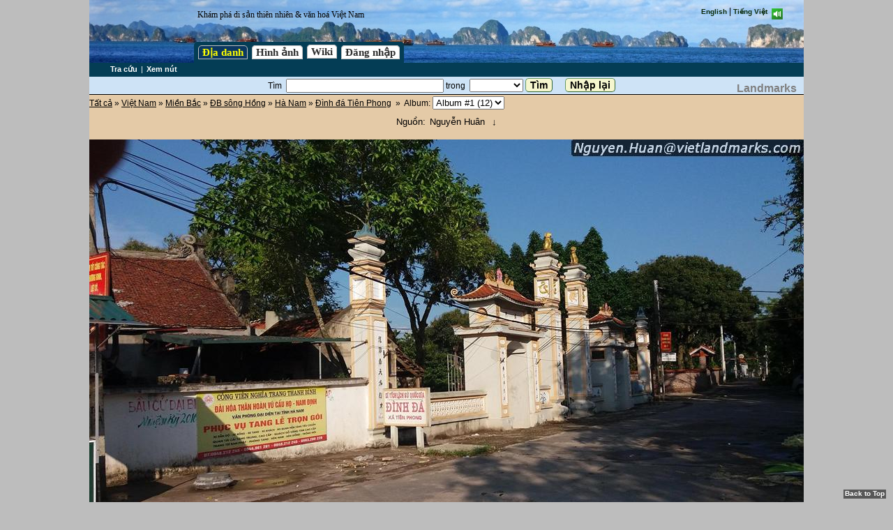

--- FILE ---
content_type: text/html; charset=UTF-8
request_url: http://vietlandmarks.com/module/groups/action/viewimages/id/1070/album/0
body_size: 3763
content:

<!DOCTYPE html>
<html>
<head prefix="og: http://ogp.me/ns#">
<meta http-equiv="content-type" content="text/html;charset=UTF-8">
<meta name="author" content="Hiep Trinh">
<meta name="description" content="Đình đá Tiên Phong thuộc thôn  An Mông, xã Tiên Phong, huyện Duy Tiên, Hà Nam.Từ quốc lộ 1A, đến thị trấn Đồng Văn (thuộc huyện Duy Tiên) rẽ theo đường 60A đi 7km về thị trấn Hòa Mạc, rẽ theo đường 60B đi 6km về Điệp Sơn rồi theo đường liên xã 3km là tới đình.Đình thờ Nguyệt Nga công chúa, nữ tướng của Hai Bà Trưng. Bà tên thật là Nguyễn Thị Nga, quê ở làng An Mông (còn có tên là làng Mống). Do bà không chịu làm tì thiếp cho Tô Định tham tàn bạo ngược nên bố mẹ bà đã bị giết hại. Nợ nước cộng với thù nhà khiến bà chiêu mộ binh sĩ, lấy mảnh đất quê hương làm căn cứ địa chiến đấu. Hiện nay ở An Mông còn có cánh đồng gọi là Đồng Binh nằm trong bãi sậy, tương truyền là nơi căn cứ địa khi xưa của bà.Theo truyền thuyết, đình đá An Mông được xây dựng lâu đời ở bãi bồi cạnh bờ sông, chính khu sinh từ của bà Nguyệt Nga. Nhưng sau do sông lở nên phải dời vào vị trí như hiện nay. Đình đá Tiên Phong được sửa chữa lại nhiều lần, đến triều Nguyễn thì tòa tiền đường được xây lại bằng đá còn tòa đệ nhị và chính tấm đều được làm bằng gỗ, mái lợp ngói nam. Đình hiện nay có 3 tòa được kiến trúc theo kiểu chữ công: tiền đường 5 gian, tòa đệ nhị 2 gian, chính tấm 3 gian. Độc đáo nhất là tòa tiền đường bằng đá được làm theo lối chồng rường, mê cốn, có 12 chiếc đại trụ (cột cái). Mặc dù cột cái được làm bằng đá song vẫn được làm theo dáng búp đòng, ở giữa phình to, hai đầu thu nhỏ lại. Hệ thống cột cái, cột quân, cột hiên của đình đá có tới 30 chiếc lớn nhỏ đều được chạm khắc kỳ công thể hiện sự công phu cũng như nghệ thuật chạm khắc tinh vi của cha ông.">
<meta name="keywords" content="Đình đá Tiên Phong,Hà Nam,ĐB sông Hồng,Miền Bắc,Việt Nam,vn,Vietnam,landmarks,places,beautispots,map,tour,tourism,sightseeing,landscape,destinations,discover,kham pha,danh lam,thang canh,dia diem,dia danh,du lich,di lai,tham quan">
<title>Vietnam Landmarks - Đình đá Tiên Phong (Hà Nam,Việt Nam)</title>
<link rel="stylesheet" href="http://vietlandmarks.com/html/js/jquery-ui.min.css">
<link rel="stylesheet" href="http://vietlandmarks.com/html/styles/default/styles.css?ver=1529336446">
<script language="javascript" type="text/javascript" src="http://vietlandmarks.com/html/js/jquery/jquery.min.js" ></script>
<script language="javascript" type="text/javascript" src="http://vietlandmarks.com/html/js/jquery-ui.min.js" ></script>
<script language="javascript" type="text/javascript" src="http://vietlandmarks.com/module/system/action/jsconfig" ></script>
<script language="javascript" type="text/javascript" src="http://vietlandmarks.com/html/js/common.js?ver=1417053950" ></script>
<script language="javascript" type="text/javascript" src="/html/js/base64.js" ></script>
</head>
<body >
<script language="javascript" type="text/javascript" src="http://vietlandmarks.com/html/js/wz_tooltip_z.js" ></script>
<div id="pagebody">
<form name="MainForm" id="MainForm" method="POST" enctype="multipart/form-data" action="">
<div id="menuband">
<div class="topbar">
<div id="logo"></div>
<div id="slogan">Khám phá di sản thiên nhiên & văn hoá Việt Nam</div>
<div id="langselector"><a class="tinylink" href="http://vietlandmarks.com/module/groups/action/viewimages/id/1070/album/0/lang/en">English</a>&nbsp;|&nbsp;<b><a class="tinylink" href="http://vietlandmarks.com/module/groups/action/viewimages/id/1070/album/0/lang/vi">Tiếng Việt</a></b>&nbsp;&nbsp;<a id="soundbutton" class="tinylink" onclick="toggleSound()" name="soundbutton" href="#"><img src='http://vietlandmarks.com/html/styles/default/sound1.png' align='middle'></a></div><div class="mainmenu" id="mainmenu">
<table>
<tr>
<td><a class="mmselected" href="http://vietlandmarks.com/module/groups/action/browse">Địa danh </a></td>
<td><a class="mainmenuitem" href="http://vietlandmarks.com/module/images/action/main">Hình ảnh </a></td>
<td><a class="mainmenuitem" href="http://vietlandmarks.com/module/wiki/action/browse">    Wiki    </a></td>
<td><a class="mainmenuitem" href="http://vietlandmarks.com/module/system/action/login/ret/aHR0cDovL3ZpZXRsYW5kbWFya3MuY29tL21vZHVsZS9ncm91cHMvYWN0aW9uL3ZpZXdpbWFnZXMvaWQvMTA3MC9hbGJ1bS8w">Đăng nhập</a></td>
</tr></table>
<div id="moremenu" name="moremenu" class="moremenu" style="display:none;" onmouseout="showElement('moremenu',false)" onmouseover="showElement('moremenu',true)">
</div>
</div>
</div>
<div class="submenu"><a class="submenuitem" href="http://vietlandmarks.com/module/groups/action/browse/id/29" >Tra cứu</a>|<a class="submenuitem" href="http://vietlandmarks.com/module/groups/action/view/id/1070" >Xem nút</a></div>
<div class="subbar">Tìm&nbsp;
<input type='text' name="search[q]" value="" size="30" ondblclick="this.value=''" class="text" id="search[q]" />&nbsp;trong&nbsp;
<select name="search[group]" id="search[group]"><option value="0" selected></option>
<option value="1">Việt Nam</option></select>

<input type='submit' name="cmdSearchTerm" value="Tìm" class="submit" id="cmdSearchTerm" />
<input type='button' name="cmdResetSearch" value="Nhập lại" class="submit" onclick="doResetSearch()" id="cmdResetSearch" />
<script>
function doResetSearch(){
	document.getElementById('search[q]').value='';
	document.getElementById('search[group]').selectedIndex=0;
}
</script>
</div>
</div>
<div class="appname">Landmarks</div>
<div id="pagecontent"><a  href="http://vietlandmarks.com/module/groups/action/browse/id/0">Tất cả</a>&nbsp;&#187;&nbsp;<a  href="http://vietlandmarks.com/module/groups/action/browse/id/1">Việt Nam</a>&nbsp;&#187;&nbsp;<a  href="http://vietlandmarks.com/module/groups/action/browse/id/2">Miền Bắc</a>&nbsp;&#187;&nbsp;<a  href="http://vietlandmarks.com/module/groups/action/browse/id/7">ĐB sông Hồng</a>&nbsp;&#187;&nbsp;<a  href="http://vietlandmarks.com/module/groups/action/browse/id/29">Hà Nam</a>&nbsp;&#187;&nbsp;<a  href="http://vietlandmarks.com/module/groups/action/view/id/1070">Đình đá Tiên Phong</a> &nbsp;&#187;&nbsp; Album:
<select id="album" onchange="loadAlbum(this.value)" name="album"><option value="0" selected>Album #1 (12)</option></select>

<center>
<div id="images">

</div>
<a class="totop" href="#top" class='tinylink'>Back to Top</a>
</center>
<script>
function showEdit(id){
	document.getElementById('showdiv['+id+']').innerHTML = document.getElementById('editdiv['+id+']').innerHTML;
}

function saveText(id){
	var text = document.getElementById('desc['+id+']').value;
	var url = getUrl('groups','setimagetext');
	$.ajax({
	            type: 'POST',
	            url: url,
	            data: {id:id,text:text,SESSIONID:$('#SESSIONID').val(),OLDLANG:$('#OLDLANG').val()}, 
	            beforeSend:  function() {
		            
	        },
	            success: function(html){
		            document.getElementById('showdiv['+id+']').innerHTML = '<p>'+text+'</p>';		            
	        },
	            error: function(html){
		            alert('Error: ' + html);
		            
	        }
	    });
}
 
function loadAlbum(aid){
	var group = 1070;
	$('#album').val(aid);
	window.location.hash='#'+aid;		
	var url = getUrl('groups','getimages',{id:1070,album:aid,fullview:1,lazy:0});	
	$.ajax({
	            type: 'GET',
	            url: url,
	            data: '', 
	            beforeSend:  function() {
		            $('#images').html('Loading images ...');
	        },
	            success: function(html){
		            $('#images').html(html);
		            if (0){$(window).lazyLoadXT();}										
	        },
	            error: function(html){
		            $('#images').html('Failed to load images ...');
	        }
	    });
}

function loadMoreImages(aid,pg){
	var group = 1070;
	var url = getUrl('groups','getimages',{id:1070,album:aid,fullview:1,pg:pg});	
	$.ajax({
	            type: 'GET',
	            url: url,
	            data: '', 
	            beforeSend:  function() {
		            $('#moreimages'+pg).html('Loading images ...');
	        },
	            success: function(html){
		            $('#moreimages'+pg).html(html);		            
	        },
	            error: function(html){
		            $('#moreimages'+pg).html('Failed to load images');
	        }
	    });
}

var open=0;
if (window.location.hash!=''){
	var hash = getInt(window.location.hash);
	if (hash>=0)open = hash;
}	
loadAlbum(open);
</script>
</div>
<input type=hidden name='SESSIONID' id='SESSIONID' value='b44e5676c8062f2345939f02a3407c6e'>
<input type=hidden name='EVENTTYPE' id='EVENTTYPE' value=''>
<input type=hidden name='EVENTARGS' id='EVENTARGS' value=''>
<input type=hidden name='PAGEID' id='PAGEID' value=':'>
<input type=hidden name='PAGELOADED' id='PAGELOADED' value='0'>
<input type=hidden name='OLDLANG' id='OLDLANG' value='vi'>
<input type=hidden name='USERID' id='USERID' value='0'>
</form>
</div>
<div class="footer">A product by <a href="http://vietlandmarks.com/module/wiki/action/browse#491">Hiep Trinh</a><br>Page generated in 0.296 second  <a href='#top'>Go to top</a><br><iframe src='/counter.php' style='border:0;width:180px;height:70px;'></iframe>
</div>

<script>
document.forms[0].PAGELOADED.value=parseInt(document.forms[0].PAGELOADED.value)+1;

function checkLoginStatus(){
	var ts = Math.floor(Date.now()/1000);
	
	jQuery.ajax({
		method:'GET',
		url:getUrl('system','get',{mode:'ajax',do:'checklogin',ts:ts}),
		success: function(ret){			
			if ($('#USERID').val()!=''+ret.user_id){window.location.reload();}
			var show = getInt(ret.msg_cnt)==0?'':'('+html+')';
			var elems = document.getElementsByName('msg_count_unread');
			for(var i=0;i<elems.length;i++){
				elems[i].innerHTML = show;
			}			
		}});		
}	

checkLoginStatus();
self.setInterval(function(){checkLoginStatus()},3000);
</script>


</body>
</html>

--- FILE ---
content_type: text/html; charset=UTF-8
request_url: http://vietlandmarks.com/module/groups/action/getimages/id/1070/album/0/fullview/1/lazy/0
body_size: 456
content:
<div id='image-57330'>
<div id='showdiv[57330]' style='width:60%;'><p>Nguồn:<span class='bold italic'><span target="_blank">Nguyễn Huân</span></span>&nbsp;&darr;</p></div>
<div><img class='image-full' id='image-57330' src='http://vietlandmarks.com/upload/15264462175afbb889993f0.jpg' /></div>
</div>

<p>&nbsp;</p>
<div id='image-57319'>
<div id='showdiv[57319]' style='width:60%;'><p>Nguồn:<span class='bold italic'><span target="_blank">Nguyễn Huân</span></span>&nbsp;&darr;</p></div>
<div><img class='image-full' id='image-57319' src='http://vietlandmarks.com/upload/15264462095afbb881cbe8b.jpg' /></div>
</div>

<p>&nbsp;</p>
<div id='image-57329'>
<div id='showdiv[57329]' style='width:60%;'><p>Nguồn:<span class='bold italic'><span target="_blank">Nguyễn Huân</span></span>&nbsp;&darr;</p></div>
<div><img class='image-full' id='image-57329' src='http://vietlandmarks.com/upload/15264462175afbb88904108.jpg' /></div>
</div>

<p>&nbsp;</p>
<div id='image-57320'>
<div id='showdiv[57320]' style='width:60%;'><p>Nguồn:<span class='bold italic'><span target="_blank">Nguyễn Huân</span></span>&nbsp;&darr;</p></div>
<div><img class='image-full' id='image-57320' src='http://vietlandmarks.com/upload/15264462115afbb883871c2.jpg' /></div>
</div>

<p>&nbsp;</p>
<div id='image-57321'>
<div id='showdiv[57321]' style='width:60%;'><p>Nguồn:<span class='bold italic'><span target="_blank">Nguyễn Huân</span></span>&nbsp;&darr;</p></div>
<div><img class='image-full' id='image-57321' src='http://vietlandmarks.com/upload/15264462125afbb8845e1d2.jpg' /></div>
</div>

<p>&nbsp;</p>
<div id='image-57322'>
<div id='showdiv[57322]' style='width:60%;'><p>Nguồn:<span class='bold italic'><span target="_blank">Nguyễn Huân</span></span>&nbsp;&darr;</p></div>
<div><img class='image-full' id='image-57322' src='http://vietlandmarks.com/upload/15264462125afbb884e8b02.jpg' /></div>
</div>

<p>&nbsp;</p>
<div id='image-57323'>
<div id='showdiv[57323]' style='width:60%;'><p>Nguồn:<span class='bold italic'><span target="_blank">Nguyễn Huân</span></span>&nbsp;&darr;</p></div>
<div><img class='image-full' id='image-57323' src='http://vietlandmarks.com/upload/15264462135afbb88587b79.jpg' /></div>
</div>

<p>&nbsp;</p>
<div id='image-57324'>
<div id='showdiv[57324]' style='width:60%;'><p>Nguồn:<span class='bold italic'><span target="_blank">Nguyễn Huân</span></span>&nbsp;&darr;</p></div>
<div><img class='image-full' id='image-57324' src='http://vietlandmarks.com/upload/15264462145afbb88621a2c.jpg' /></div>
</div>

<p>&nbsp;</p>
<div id='image-57325'>
<div id='showdiv[57325]' style='width:60%;'><p>Nguồn:<span class='bold italic'><span target="_blank">Nguyễn Huân</span></span>&nbsp;&darr;</p></div>
<div><img class='image-full' id='image-57325' src='http://vietlandmarks.com/upload/15264462145afbb886adc49.jpg' /></div>
</div>

<p>&nbsp;</p>
<div id='image-57326'>
<div id='showdiv[57326]' style='width:60%;'><p>Nguồn:<span class='bold italic'><span target="_blank">Nguyễn Huân</span></span>&nbsp;&darr;</p></div>
<div><img class='image-full' id='image-57326' src='http://vietlandmarks.com/upload/15264462155afbb8874758e.jpg' /></div>
</div>

<p>&nbsp;</p>
<div id='image-57327'>
<div id='showdiv[57327]' style='width:60%;'><p>Nguồn:<span class='bold italic'><span target="_blank">Nguyễn Huân</span></span>&nbsp;&darr;</p></div>
<div><img class='image-full' id='image-57327' src='http://vietlandmarks.com/upload/15264462155afbb887d5b3b.jpg' /></div>
</div>

<p>&nbsp;</p>
<div id='image-57328'>
<div id='showdiv[57328]' style='width:60%;'><p>Nguồn:<span class='bold italic'><span target="_blank">Nguyễn Huân</span></span>&nbsp;&darr;</p></div>
<div><img class='image-full' id='image-57328' src='http://vietlandmarks.com/upload/15264462165afbb8886e765.jpg' /></div>
</div>

<p>&nbsp;</p>

--- FILE ---
content_type: text/html; charset=UTF-8
request_url: http://vietlandmarks.com/counter.php
body_size: 714
content:
<!DOCTYPE html>
<html>
<head>
<style>
body{
	font-family: Arial, Bitstream Vera Sans, sans-serif;
	font-size:10px;
	color:black;
	margin:0;
	border:0;
}
</style>
</head>
<body>
<center>
<!--
<a href="http://m.maploco.com/details/ac03i0ha/cities" target="_blank"><img style="border:0px;width:1px;height:1px;" src="http://www.maploco.com/vmap/s/5879278.png?t=1768847747" alt="Locations of Site Visitors" title="Locations of Site Visitors"/>Visitors map</a>  
-->
<a href="http://www.histats.com/viewstats/?sid=2856626&act=10" target="_blank">histats.com</a>

<!-- Histats.com  (div with counter) --><div id="histats_counter"></div>
<!-- Histats.com  START  (aync)-->
<script type="text/javascript">var _Hasync= _Hasync|| [];
_Hasync.push(['Histats.start', '1,2856626,4,326,112,62,00011111']);
_Hasync.push(['Histats.fasi', '1']);
_Hasync.push(['Histats.track_hits', '']);
(function() {
var hs = document.createElement('script'); hs.type = 'text/javascript'; hs.async = true;
hs.src = ('//s10.histats.com/js15_as.js');
(document.getElementsByTagName('head')[0] || document.getElementsByTagName('body')[0]).appendChild(hs);
})();</script>
<noscript><a href="/" target="_blank"><img  src="//sstatic1.histats.com/0.gif?2856626&101" alt="" border="0"></a></noscript>
<!-- Histats.com  END  -->

</center>
</body>
</html>